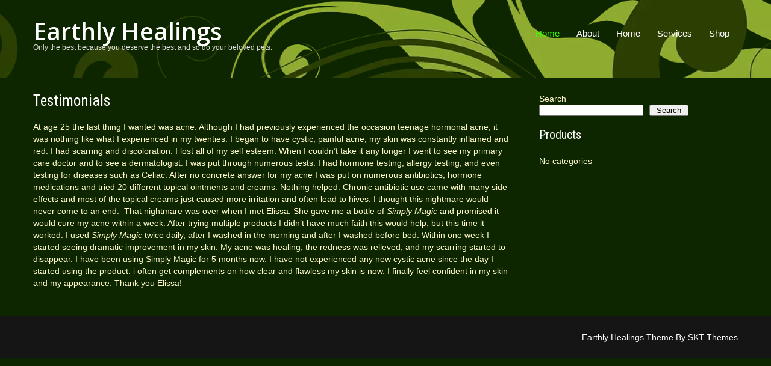

--- FILE ---
content_type: text/css
request_url: https://www.earthlyhealings.com/wp-content/themes/spa-lite/style.css?ver=6.9
body_size: 7008
content:
/*
Theme Name: Spa Lite
Theme URI: https://www.sktthemes.org/shop/free-spa-wordpress-theme/
Author: SKT Themes
Author URI: https://www.sktthemes.org
Description: SKT Spa Lite is a spa and massage parlor WordPress theme suitable for spa, manicure, pedicure, massage, health clubs, panchkarma, ayurveda, yoga, fitness trainer, hairdresser, beauty, clinic, barber, therapist, pool, treatment, depression, stress, nail salon, herbal, luxury, resort, hotel, services and any other industry since the theme is multipurpose and is compatible with Visual Composer (WP Bakery), Elementor, Beaver and other page builders as well as WooCommerce for eCommerce shop and contact form plugins for call to action. Widget friendly and responsive mobile friendly and color changing. It is easy to use, flexible, customizable and multipirpose and it comes with 150+ add on templates which can be used along with the theme as an add on. Demo : https://sktperfectdemo.com/demos/spa/ 
Version: 1.6
Tested up to: 6.5
Requires PHP: 5.6
License: GNU General Public License
License URI: license.txt
Text Domain: spa-lite
Tags: two-columns,right-sidebar,custom-background,custom-colors,custom-menu,sticky-post,theme-options,threaded-comments

Spa Lite is based on Underscores theme(Underscores is distributed under the terms of the GNU GPL v2 or later).

Spa Lite WordPress Theme has been created by SKT Themes(sktthemes.org), 2018.
Spa Lite WordPress Theme is released under the terms of GNU GPL
*/

body {
  background-color: #fff;
  margin: 0;
  padding: 0;
  line-height: 20px;
  font-size: 14px;
  color: lemonchiffon;
  font-family: Arial, Helvetica, sans-serif;
  -ms-word-wrap: break-word;
  word-wrap: break-word;
  -webkit-box-sizing: border-box;
  -moz-box-sizing: border-box;
  box-sizing: border-box;
}

* {
  margin: 0;
  padding: 0;
  outline: none;
}

img {
  border: none;
  margin: 0;
  padding: 0;
  height: auto;
}

.wp-caption, .wp-caption-text, .sticky, .gallery-caption, .aligncenter {
  margin: 0;
  padding: 0;
}

p {
  margin: 0;
  padding: 0;
}

a {
  color: #8cc63e;
  text-decoration: none;
}

a:hover {
  color: #282828;
}

dfn, cite, em, i {
  font-style: italic;
}

blockquote {
  border: 0 solid #1a1a1a;
  border-left-width: 4px;
  color: #fff;
  font-size: 19px;
  font-size: 1.1875rem;
  font-style: italic;
  line-height: 1.4736842105;
  margin: 0 0 1.4736842105em;
  overflow: hidden;
  padding: 0 0 0 1.263157895em;
}

blockquote, q {
  quotes: none;
}

blockquote:before, blockquote:after, q:before, q:after {
  content: "";
}

blockquote p {
  margin-bottom: 1.4736842105em;
}

blockquote cite, blockquote small {
  color: #1a1a1a;
  display: block;
  font-size: 16px;
  font-size: 1rem;
  line-height: 1.75;
}

blockquote cite:before,
blockquote small:before {
  content: "\2014\00a0";
}

blockquote em, blockquote i, blockquote cite {
  font-style: normal;
}

blockquote strong, blockquote b {
  font-weight: 400;
}

blockquote > :last-child {
  margin-bottom: 0;
}

address {
  font-style: italic;
  margin: 0 0 1.75em;
}

code, kbd, tt, var, samp, pre {
  font-family: Inconsolata, monospace;
}

pre {
  border: 1px solid #d1d1d1;
  font-size: 16px;
  font-size: 1rem;
  line-height: 1.3125;
  margin: 0 0 1.75em;
  max-width: 100%;
  overflow: auto;
  padding: 1.75em;
  white-space: pre;
  white-space: pre-wrap;
  word-wrap: break-word;
}

code {
  background-color: #d1d1d1;
  padding: 0.125em 0.25em;
}

abbr, acronym {
  border-bottom: 1px dotted #d1d1d1;
  cursor: help;
}

mark, ins {
  background: #007acc;
  color: #fff;
  padding: 0.125em 0.25em;
  text-decoration: none;
}

big {
  font-size: 125%;
}

/**
 * 4.0 - Elements
 */

html {
  -webkit-box-sizing: border-box;
  -moz-box-sizing: border-box;
  box-sizing: border-box;
}

*,fff
*:before,
*:after {
  -webkit-box-sizing: inherit;
  -moz-box-sizing: inherit;
  box-sizing: inherit;
}

hr {
  background-color: #d1d1d1;
  border: 0;
  height: 1px;
  margin: 0 0 1.75em;
}

ul, ol {
  margin: 0 0 1.75em 1.25em;
  padding: 0;
}

ul {
  list-style: disc;
}

ol {
  list-style: decimal;
  margin-left: 1.5em;
}

li > ul, li > ol {
  margin-bottom: 0;
}

dl {
  margin: 0 0 1.75em;
}

dt {
  font-weight: 700;
}

dd {
  margin: 0 0 1.75em;
}

img {
  height: auto;
  max-width: 100%;
  vertical-align: middle;
}

del {
  opacity: 0.8;
}

table, th, td {
  border: 1px solid #d1d1d1;
}

table {
  border-collapse: separate;
  border-spacing: 0;
  border-width: 1px 0 0 1px;
  margin: 0 0 1.75em;
  table-layout: fixed;
  width: 100%;
}

#wp-calendar caption {
  text-align: center;
  padding-bottom: 20px;
}

caption, th, td {
  font-weight: normal;
  text-align: left;
}

th {
  border-width: 0 1px 1px 0;
  font-weight: 700;
}

td {
  border-width: 0 1px 1px 0;
}

th, td {
  padding: 0.4375em;
}

/* Placeholder text color -- selectors need to be separate to work. */
::-webkit-input-placeholder {
  color: #fff;
  font-family: Montserrat, "Helvetica Neue", sans-serif;
}

:-moz-placeholder {
  color: #fff;
  font-family: Montserrat, "Helvetica Neue", sans-serif;
}

::-moz-placeholder {
  color: #fff;
  font-family: Montserrat, "Helvetica Neue", sans-serif;
  opacity: 1;
}

:-ms-input-placeholder {
  color: #fff;
  font-family: Montserrat, "Helvetica Neue", sans-serif;
}

.entry-content ol li, .entry-content ul li {
  margin-left: 15px;
}

ul li ul, ul li ul li ul, ol li ol, ol li ol li ol {
  margin-left: 10px;
}

h1,h2,h3,h4,h5,h6 {
  color: #fff;
  font-family: 'Roboto Condensed', sans-serif;
  margin: 0 0 20px;
  padding: 0;
  line-height: 1.1;
  font-weight: 400;
}

h1 {
  font-size: 25px;
}

h2 {
  font-size: 20px;
}

h3 {
  font-size: 18px;
}

h4 {
  font-size: 16px;
}

h5 {
  font-size: 14px;
}

h6 {
  font-size: 12px;
}

.clear {
  clear: both;
}

.alignnone {
  width: 100% !important;
}

img.alignleft, .alignleft {
  float: left;
  margin: 0 15px 0 0;
  padding: 5px;
  border: 1px solid #f6f4f4;
}

.aligncenter, div.aligncenter {
  display: block;
  margin: 5px auto 5px auto;
  padding: 5px;
  border: 1px solid #f6f4f4;
}

a img.aligncenter {
  display: block;
  margin-left: auto;
  margin-right: auto;
  padding: 5px;
  border: 1px solid #f6f4f4;
}

img.alignright, .alignright {
  float: right;
  margin: 0 0 0 15px;
  padding: 5px;
  border: 1px solid #f6f4f4;
}

.tag-sticky-2 {
  background-color: #f6f4f4;
  padding: 20px;
}

.left {
  float: left;
}

.right {
  float: right;
}

.space50 {
  clear: both;
  height: 50px;
}

.space100 {
  clear: both;
  height: 100px;
}

.head-info-area {
  padding: 0;
  width: 100%;
  font-family: 'Roboto', sans-serif;
  font-size: 13px;
  background-color: #f1f6f5;
}

.center {
  margin: 0 auto;
  width: 1170px;
}

.left {
  float: left;
}

.right {
  float: right;
}

.head-info-area .left .phntp {
  display: inline-block;
  padding: 18px 5px;
}

.head-info-area .left .emltp {
  display: inline-block;
  padding: 18px 5px;
}

.head-info-area .right .sintp {
  display: inline-block;
  padding: 0;
  vertical-align: top;
}

.social-icons a:link, .social-icons a:visited {
  height: 53px;
  line-height: 53px;
  margin: 0 0 0 -4px;
  padding: 0;
  text-align: center;
  width: 36px;
}

.social-icons {
  margin-top: 0;
  display: inline-table;
}

.social-icons a:hover {
  color: #fff !important;
}

/*default pagination*/
.pagination {
  display: table;
  clear: both;
}

.pagination .nav-links {
  margin: 20px 0;
}

.pagination .nav-links a {
  margin-right: 0;
  background: #646262;
  color: #fff;
  padding: 5px 10px;
}

.pagination .nav-links span.current, .pagination .nav-links a:hover {
  padding: 5px 10px;
  background: #8cc63e;
  color: #fff;
}

.postmeta {
  padding: 5px 0;
  color: #999;
}

.postmeta a {
  color: #999;
}

.postmeta a:hover {
  color: #8cc63e;
}

#comment-nav-above .nav-previous, #comment-nav-below .nav-previous {
  float: none !important;
  margin: 10px 0;
}

ol.comment-list li {
  list-style: none;
  margin-bottom: 5px;
}

.logo {
  float: left;
  width: auto;
  z-index: 999;
  color: #333;
  padding: 40px 0 40px 0;
}

.logo p {
  font-size: 12px;
  text-align: left;
}

.logo img {
  height: auto;
  width: auto;
  max-height: 50px;
  max-width: 220px;
}

.logo h2 {
  font-weight: 600;
  margin: 0;
  line-height: 24px;
  color: #ffffff;
  font-size: 40px;
  text-align: left;
  font-family: 'Open Sans', sans-serif;
}

.logo a {
  color: #dedede;
}

.widget-right {
  float: right;
  font: 400 20px/22px 'Roboto Condensed';
  text-align: right;
}

.widget-right ul {
  margin: 0;
  padding: 0;
}

.widget-right ul li {
  float: left;
  margin-right: 20px;
  padding-right: 20px;
  border-right: solid 1px #dde4ea;
  list-style: none;
}

.widget-right ul li img {
  float: left;
  margin-right: 15px;
  margin-top: 7px;
}

.widget-right ul li span {
  float: left;
  color: #9d9e9f;
}

.widget-right ul li span strong {
  display: block;
  font-size: 17px;
  color: #6b6b6b;
}

.widget-right ul li a {
  color: #6b6b6b;
}

.widget-right ul li:last-child {
  margin-right: 0;
  padding-right: 0;
  border-right: none;
}

.header {
  width: 100%;
  z-index: 999;
  position: relative;
  background-color: #3b3b3c;
}

.container {
  width: 1170px;
  margin: 0 auto;
  position: relative;
}

body.enableslide .header {
  position: absolute;
  background-color: transparent;
}

/*header menu css*/
#menubar {
  border-top: 3px solid #8cc63e;
}

.menuwrapper {
  background-color: #8cc63e;
  -webkit-border-bottom-right-radius: 3px;
  -webkit-border-bottom-left-radius: 3px;
  -moz-border-radius-bottomright: 3px;
  -moz-border-radius-bottomleft: 3px;
  border-bottom-right-radius: 3px;
  border-bottom-left-radius: 3px;
}

.toggle {
  display: block;
}

.toggle a {
  width: 100%;
  color: #ffffff;
  background: url(images/mobile_nav_right.png) no-repeat right center #3e3e3e;
  padding: 10px 10px;
  font-size: 16px;
  text-align: left;
}

.toggle a:hover {
  color: #ffffff !important;
}

.sitenav {
  display: none;
}

.slide_info {
  max-width: 50%;
  margin: 0 auto;
}

.sitenav {
  padding: 31px 0 20px 0;
  float: right;
}

.sitenav ul {
  margin: 0;
  padding: 0;
  font-family: 'Montserrat', sans-serif;
  font-size: 15px;
}

.sitenav ul li {
  display: inline-block;
  float: left;
  margin: 0;
  position: relative;
  text-align: center;
}

.sitenav ul li a {
  padding: 15px 14px;
  display: block;
  color: #ffffff;
}

.sitenav ul li ul li {
  display: block;
  position: relative;
  float: none;
  top: -1px;
}

.sitenav ul li ul li a {
  display: block;
  padding-top: 10px;
  padding-bottom: 10px;
  position: relative;
  top: 1px;
  text-align: left;
  border-right: none;
  color: #000;
}

.sitenav ul li ul li a:hover {
  background-color: #282828;
}

.sitenav ul li a:hover, .sitenav ul li.current_page_item a, .sitenav ul li.menu-item-has-children.hover, .sitenav ul li.current-menu-parent a.parent {
  color: #8cc63e;
}

.sitenav ul li ul {
  display: none;
  z-index: 9999999;
  position: relative;
}

.sitenav ul li:hover > ul {
  display: block;
  width: 200px;
  position: absolute;
  left: 0;
  text-align: left;
  background-color: #ffffff;
}

.sitenav ul li:hover ul li ul {
  display: none;
  position: relative;
}

.sitenav ul li:hover ul li:hover > ul {
  display: block;
  position: absolute;
  left: 200px;
  top: 1px;
}

.sitenav ul li:hover > ul li a {
  border-radius: 0px;
}

/* = header top bar css
-------------------------------------------------------------- */
section#home_slider {
  padding: 0;
}

#FrontBlogPost {
  padding: 60px 0;
}

#wrapfirst {
  padding: 0 0 60px;
}

h2.section-title {
  font-weight: 400;
  font-family: 'Roboto Condensed';
  font-size: 28px;
  color: #fff;
  margin: 0 0 30px 0;
  padding: 0 40px 20px 0;
  text-transform: uppercase;
  border-bottom: solid 1px #f58e2a;
  display: inline-block;
  position: relative;
}

h2.section-title::after {
  width: 10px;
  height: 10px;
  background: #f9f8f8;
  border: solid 1px #f58e2a;
  content: "";
  padding: 0;
  position: absolute;
  bottom: -6px;
  right: 0;
  border-radius: 100%;
  -moz-border-radius: 100%;
  -webkit-border-radius: 100%;
  -o-border-radius: 100%;
  -ms-border-radius: 100%;
}

.getaquote a {
  font: 16px 'Roboto Condensed';
  background: #0083b6;
  color: #ffffff;
  border: none;
  padding: 10px 20px;
  display: inline-block;
  -webkit-border-bottom-right-radius: 3px;
  -webkit-border-bottom-left-radius: 3px;
  -moz-border-radius-bottomright: 3px;
  -moz-border-radius-bottomleft: 3px;
  border-bottom-right-radius: 3px;
  border-bottom-left-radius: 3px;
}

.getaquote a:hover {
  color: #ffffff;
}

/* = social icons css
-------------------------------------------------------------- */
.header-social-icons {
  display: inline-block;
}

.header-social-icons a {
  width: 25px;
  height: 25px;
  line-height: 25px;
  text-align: center;
  vertical-align: middle;
  display: inline-block;
  transition: 0.6s;
  -moz-transition: 0.6s;
  -webkit-transition: 0.6s;
  -o-transition: 0.6s;
  margin: 0 3px;
  padding: 0;
}

.header-social-icons br {
  display: none;
}

.header-social-icons .fb {
  background: url(images/icon-fb.png) no-repeat center center;
}

.header-social-icons .tw {
  background: url(images/icon-tw.png) no-repeat center center;
}

.header-social-icons .gp {
  background: url(images/icon-insta.png) no-repeat center center;
}

.header-social-icons .in {
  background: url(images/icon-in.png) no-repeat center center;
}

.phoneno img, .emltp img {
  margin-right: 10px;
  margin-top: -2px;
}

.emltp a {
  color: #5c5b5b;
}

/* = Services section css
-------------------------------------------------------------- */
.last_column {
  clear: right;
  margin-right: 0 !important;
}
/* = section first css
-------------------------------------------------------------- */
#pagearea {
  padding: 90px 0 60px 0;
  display: block;
}

.threebox {
  float: left;
  margin: 0;
  text-align: center;
  width: 31.7%;
  z-index: 99999999;
  position: relative;
  background-color: #8cc63e;
  margin-right: 28px;
  box-sizing: border-box;
}

.threebox p {
  margin-bottom: 20px;
  line-height: 22px;
  text-align: center;
  font-family: 'Roboto', sans-serif;
  font-size: 16px;
  color: #ffffff;
}

.threebox h3 {
  font: 400 18px 'Montserrat', sans-serif;
  color: #ffffff;
  margin: 0 0 10px;
  text-transform: uppercase;
  letter-spacing: 2px;
}

a.ReadMore {
  font: 400 14px/22px 'Lato', sans-serif;
  background-color: #8cc63e;
  padding: 8px 20px;
  color: #000;
  display: inline-block;
}

a.ReadMore:hover {
  background-color: #282828;
  color: #fff;
}

.threebox:hover h3 {
  color: #ffffff;
}

.threebox .thumbbx {
  width: 100%;
  height: auto;
  max-height: 307px;
  overflow: hidden;
}

.threebox .thumbbx img {
  max-width: 100%;
}

.threebox .thumbtitle {
  position: absolute;
  width: 100%;
  height: 100%;
  display: flex;
  align-items: center;
  justify-content: center;
}

.threebox .thumbtitle h4 {
  font-size: 15px;
  font-weight: 400;
  margin: 0;
  padding: 10px 20px;
  letter-spacing: 3px;
  text-transform: uppercase;
  text-align: center;
  position: relative;
  z-index: 99;
  background-color: #FFF;
  color: #000;
}

.threebox:hover img {
  opacity: 0.3;
}

/* = social icons css
-------------------------------------------------------------- */
.social-icons a {
  width: 36px;
  height: 35px;
  line-height: 35px;
  text-align: center;
  vertical-align: middle;
  display: inline-block;
  transition: 0.6s;
  -moz-transition: 0.6s;
  -webkit-transition: 0.6s;
  -o-transition: 0.6s;
  margin: 0;
  padding: 0;
}

.social-icons br {
  display: none;
}

.social-icons .fb {
  background: url(images/icon-fb.png) no-repeat center center;
}

.social-icons .tw {
  background: url(images/icon-tw.png) no-repeat center center;
}

.social-icons .gp {
  background: url(images/icon-insta.png) no-repeat center center;
}

.social-icons .in {
  background: url(images/icon-in.png) no-repeat center center;
}

.fa-shopping-cart {
  background: url(images/icon-cart.png) no-repeat center center;
}

/* = Page lay out css
-------------------------------------------------------------- */
.site-main {
  width: 790px;
  margin: 0;
  padding: 0;
  float: left;
}

#sitefull {
  width: 100%;
  float: none;
}

#sitefull p {
  margin-bottom: 15px;
}

.page_content {
  padding: 25px 0;
}

.page_content p {
  margin-bottom: 20px;
  line-height: 20px;
}

.blog_lists {
  margin: 0 0 25px 0;
  padding-bottom: 25px;
  border-bottom: 1px solid #f7f7f7;
}

.blog_lists h4 {
  margin-bottom: 6px;
}

.blog_lists h4 a {
  color: #fff;
}

.blog_lists h4 a:hover {
  color: #8cc63e;
}

.blog_lists p {
  margin-bottom: 15px;
}

.blog-meta {
  font-style: italic;
  margin-bottom: 8px;
}

.post-date, .post-comment, .post-categories {
  display: inline;
  color: #000000;
}

.single_title {
  margin-bottom: 5px;
}

.BlogPosts {
  width: 31.2%;
  float: left;
  margin: 0 3% 0 0;
}

.BlogPosts img {
  width: 100%;
}

.BlogPosts h2 {
  margin: 10px 0;
  font-size: 22px;
}

.post-thumb {
  width: 35%;
  float: left;
  margin: 5px 25px 5px 0;
  height: 185px;
  overflow: hidden;
}

.post-thumb img {
  width: 100%;
}

/* = sidebar
-------------------------------------------------------------- */
#sidebar {
  width: 330px;
  float: right;
  overflow: hidden;
}

#sidebar h2{padding-top:20px; margin-bottom:15px;}

aside.widget {
  margin-bottom: 20px;
  padding: 0 25px 25px 25px;
  border-bottom: 1px solid #eeeff5;
  border-left: 1px solid #eeeff5;
  border-right: 1px solid #eeeff5;
}

aside.widget ul {
  list-style: disc;
}

h3.widget-title {
  padding: 25px 25px 0 25px;
  margin-bottom: 0;
  color: #282828;
  text-align: left;
  font-family: 'Roboto';
  font-size: 20px;
  border-top: 1px solid #eeeff5;
  border-left: 1px solid #eeeff5;
  border-right: 1px solid #eeeff5;
}

.titleborder {
  line-height: 0.5;
  text-align: left;
}

.titleborder span {
  display: inline-block;
  position: relative;
}

.titleborder span:after {
  content: '';
  border-bottom: 2px solid #000;
  width: 45px;
  display: table;
  padding-top: 26px;
  margin-bottom: 25px;
}

h3.widget-title a {
  color: #282828;
}

#sidebar ul li {
  padding: 8px 0;
  list-style: none;
}

#sidebar ul {
  margin: 0;
}

#sidebar ul li a {
  color: #3b3b3b;
  display: inline-block;
}

#sidebar ul li a:hover {
  color: #8cc63e;
}

#sidebar ul li:last-child {
  border: none;
}

#sidebar ul li span {
  padding-left: 20px;
}

.fullwidth {
  width: 100%;
  float: none;
}

#sidebar .wp-block-search__button{padding:0 10px;}
/* = Footer Social css
-------------------------------------------------------------- */
.footerinfo {
  font: 400 16px/18px 'Roboto Condensed';
  display: inline-block;
}

.footerinfo .fa {
  margin-right: 8px;
}

.footerinfo span {
  margin-left: 35px;
}

.footerinfo a {
  color: #777777;
}

.footer-social {
  float: left;
  vertical-align: top;
}

#footersocial .left a {
  color: #9a9a9a;
}

#footersocial .left a:hover {
  color: #ffffff;
}

#footersocial .left span {
  line-height: 22px;
}

/* = Footer css
-------------------------------------------------------------- */
#footer-wrapper {
  position: relative;
  color: #ffffff;
  background-color: #0D0D0D;
}

#footer-wrapper .social-icons a:link, .social-icons a:visited {
  border-left: none;
}

#footer-wrapper .social-icons a:last-of-type {
  border-right: none;
}

.footer {
  padding: 70px 0 20px;
}

.cols-3 {
  width: 25%;
  float: left;
  margin: 0 5% 2% 0;
  box-sizing: border-box;
  color: #919090;
}

.widget-column-2 {
  padding: 0 5%;
  width: 40%;
}

.widget-column-3 {
  margin-right: 0px !important;
}

.cols-3 h5 {
  font-size: 22px;
  color: #fff;
  margin-bottom: 20px;
  text-transform: uppercase;
  font-family: 'Roboto Condensed';
}

.cols-3 h5:after {
  content: '';
  display: table;
  width: 50px;
  border-bottom: 2px solid #fff;
  padding-bottom: 20px;
  margin-bottom: 20px;
}

.cols-3 h5 span {
  font-weight: 300;
  color: #fff;
}

.cols-3 ul {
  margin: 0;
  padding: 0;
  list-style: inside disc;
}

.cols-3 ul li {
  display: block;
  padding: 0;
}

.cols-3 ul li a {
  color: #919090;
  padding: 3px 0 3px 20px;
  display: block;
}

.cols-3 ul li a:hover, .cols-3 ul li.current_page_item a {
  color: #dd5145;
}

.cols-3 p {
  margin-bottom: 15px;
}

.phone-no {
  margin: 10px 0 0;
  line-height: 22px;
}

.phone-no a {
  color: #919090;
}

.phone-no a:hover {
  color: #d6d6d6;
}

.phone-no strong {
  display: inline-block;
  color: #8cc63e;
}

.phone-no img {
  margin: 5px 15px 0 0;
  float: left;
}

.cols-3 .phone-no p {
  margin-bottom: 10px;
}

.copyright-wrapper {
  background-color: #151515;
  color: #fff;
  position: relative;
  padding: 25px 0;
}

.copyright-txt {
  float: left;
}

.copyright-txt span {
  color: #8cc63e;
}

.design-by {
  float: right;
}

.recent-post {
  margin: 0 0 4px 0;
  padding-bottom: 4px;
}

.recent-post h6 {
  font-size: 13px;
  margin-bottom: 6px;
  display: block;
  text-transform: uppercase;
}

.recent-post a {
  color: #919090;
}

.recent-post a:hover {
  color: #8cc63e;
}

.recent-post img {
  float: left;
  width: 60px;
  margin: 4px 15px 5px 0;
  border: 3px solid #4c4b4b;
}

.recent-post p {
  margin-bottom: 10px;
}

.recent-post .morebtn {
  color: #ffffff;
}

.recent-post .morebtn:hover {
  color: #8cc63e;
}

.recent-post:last-child {
  border-bottom: none;
  margin-bottom: 0;
  padding-bottom: 0;
}

/* Buttons */
.button {
  display: inline-block;
  font-size: 16px;
  font-weight: 600;
  line-height: normal;
  background-color: #3e3e3e !important;
  padding: 15px 40px;
  border-radius: 0;
}

.button:hover {
  background-color: #34c6f6;
  border-color: #1898c2;
  color: #fff;
}

.section2button {
  display: inline-block;
  font-size: 16px;
  font-weight: 600;
  line-height: normal;
  background-color: #FFF;
  color: #000;
  border-radius: 0;
}

.section2button a {
  padding: 15px 40px;
  display: block;
  color: #000;
}

.section2button:hover {
  background-color: #ECB00E;
}

/* woocommerce CSS
================================================*/
a.added_to_cart {
  background: #e1472f;
  padding: 5px;
  display: inline-block;
  color: #fff;
  line-height: 1;
}

a.added_to_cart:hover {
  background: #000000;
}

a.button.added:before {
  content: '' !important;
}

#bbpress-forums ul li {
  padding: 0;
}

#subscription-toggle a.subscription-toggle {
  padding: 5px 10px;
  display: inline-block;
  color: #e1472f;
  margin-top: 4px;
}

textarea.wp-editor-area {
  border: 1px #ccc solid;
}

.woocommerce input[type=text], .woocommerce textarea {
  border: 1px #ccc solid;
  padding: 4px;
}

form.woocommerce-ordering select {
  padding: 5px;
  color: #777777;
}

.woocommerce table.shop_table th, .woocommerce-page table.shop_table th {
  font-family: 'Roboto Condensed',san-serif;
  color: #ff8a00;
}

.woocommerce ul.products li.product .price, .woocommerce-page ul.products li.product .price {
  color: inherit !important;
}

h1.product_title, p.price {
  margin-bottom: 10px;
}

.woocommerce table.shop_table th, .woocommerce-page table.shop_table th {
  font-family: 'Roboto Condensed',san-serif;
  color: #8cc63e;
}

.woocommerce ul.products li, #payment ul.payment_methods li {
  list-style: none !important;
}

.woocommerce ul.products li.product .price, .woocommerce-page ul.products li.product .price {
  color: inherit !important;
}

.woocommerce table.shop_table th, .woocommerce table.shop_table td {
  border-bottom: 0px !important;
}

#wp-calendar {
  width: 100%;
}

input.search-field, .post-password-form input[type=password] {
  border: 1px #eee solid;
  padding: 8px 23px 8px 23px;
  border-radius: 5px;
  -moz-border-radius: 5px;
  -webkit-border-radius: 5px;
  margin-bottom: 10px;
  width: 73%;
  margin-right: 5px;
}

input.search-submit, .post-password-form input[type=submit], .wpcf7-form input[type=submit] {
  border: none;
  color: #ffffff;
  padding: 8px 15px;
  cursor: pointer;
  border-radius: 5px;
  -moz-border-radius: 5px;
  -webkit-border-radius: 5px;
  background-color: #8cc63e;
  float: right;
}

/* Text meant only for screen readers. */
.screen-reader-text {
  clip: rect(1px, 1px, 1px, 1px);
  position: absolute !important;
  height: 1px;
  width: 1px;
  overflow: hidden;
}

.screen-reader-text:focus {
  background-color: #f1f1f1;
  border-radius: 3px;
  box-shadow: 0 0 2px 2px rgba(0, 0, 0, 0.6);
  clip: auto !important;
  color: #21759b;
  display: block;
  font-size: 14px;
  font-size: 0.875rem;
  font-weight: bold;
  height: auto;
  left: 5px;
  line-height: normal;
  padding: 15px 23px 14px;
  text-decoration: none;
  top: 5px;
  width: auto;
  z-index: 100000;
 /* Above WP toolbar. */;
}
/* ============= Contact Page =========== */
.wpcf7 {
  margin: 30px 0 0;
  padding: 0;
}

.wpcf7 input[type="text"], .wpcf7 input[type="tel"], .wpcf7 input[type="email"] {
  width: 40%;
  border: 1px solid #cccccc;
  box-shadow: inset 1px 1px 2px #ccc;
  height: 35px;
  padding: 0 15px;
  color: #797979;
  margin-bottom: 0;
}

.wpcf7 textarea {
  width: 60%;
  border: 1px solid #cccccc;
  box-shadow: inset 1px 1px 2px #ccc;
  height: 150px;
  color: #797979;
  margin-bottom: 25px;
  font: 12px arial;
  padding: 10px;
  padding-right: 0;
}

.wpcf7 input[type="submit"] {
  background-color: #8cc63e;
  width: auto;
  border: none;
  cursor: pointer;
  font: 18px 'Roboto Condensed',san-serif;
  color: #ffffff;
  padding: 10px 40px;
  border-radius: 3px;
}	

/* ============= Comment Form ============ */
h1.screen-reader-text {
  font: 22px 'Roboto Condensed',san-serif;
}

.site-nav-previous, .nav-previous {
  float: left;
}

.site-nav-next, .nav-next {
  float: right;
}

h3#reply-title {
  font: 300 18px 'Roboto Condensed',san-serif;
}

#comments {
  margin: 30px 0 0;
  padding: 0;
}

nav#nav-below {
  margin-top: 15px;
}

.slider-wrapper {
  background: url(images/loading.gif) no-repeat center center #fff;
  min-height: 500px;
}

/* ============= Others ============ */
body.wp-custom-logo .logo h2 {
  display: none;
}

#sidebar select {
  width: 100%;
  padding: 3px;
  height: 25px;
}

.page-links span {
  padding-right: 10px;
}

body.error404 .search-form {
  width: 50%;
}

body.title-tagline-hidden .site-title, body.title-tagline-hidden .site-description {
  clip: rect(1px, 1px, 1px, 1px);
  position: absolute;
}

.site-title, .site-description {
  position: relative;
}

.site-description {
  padding-top: 5px;
}

.menurightinfo {
  padding: 28px 0 28px 40px;
  margin-left: 25px;
  min-width: 165px;
  box-sizing: border-box;
  height: 100%;
  position: relative;
  float: right;
  border-left: 1px solid #f0efef;
}

.site_boxed .menurightinfo {
  padding: 25px;
  margin-right: -28px;
}

.menurightinfo i {
  height: 46px;
  width: 46px;
  line-height: 46px;
  text-align: center;
  color: #ffffff;
  font-size: 19px;
  float: right;
  background-color: #eeaa9c;
  border: solid 1px #ffffff;
  -webkit-border-radius: 100%;
  -moz-border-radius: 100%;
  border-radius: 100%;
  position: relative;
  z-index: 999999;
}

.menurightinfo .cart-item {
  position: relative;
}

.prd-count {
  width: 70px;
  text-align: left;
  box-sizing: border-box;
  padding: 7px 15px;
  background: #aece89;
  color: #ffffff;
  position: absolute;
  z-index: 999;
  right: 10px;
  -webkit-border-radius: 25px;
  -moz-border-radius: 25px;
  border-radius: 25px;
  top: 10px;
}

.prd-amount {
  position: absolute;
  left: -10px;
  top: 18px;
}

#withcontent {
  padding: 50px 0;
  background-color: #FFF;
}

.w-thumb {
  float: left;
  vertical-align: top;
  text-align: center;
  width: 48%;
}

.w-cont {
  float: right;
  text-align: left;
  width: 48%;
}

.w-cont h2, .w-fullcont h2 {
  font-weight: bold;
  text-align: left;
  clear: both;
  margin: 0;
  padding-bottom: 5px;
  font-family: 'Oleo Script';
  font-size: 38px;
}

.w-cont h2 span, .w-fullcont h2 span {
  color: #8cc63e;
}

.w-cont p, .w-fullcont p {
  line-height: 24px;
  padding: 0;
  margin: 0 0 20px 0;
  font-family: Roboto;
  font-size: 13px;
}

.woocommerce div.product div.images .woocommerce-product-gallery__image:nth-child(n+2) {
  margin-top: 15px;
}

.flex-control-nav {
  margin-top: 15px !important;
}

.woocommerce form .form-row input.input-text, .woocommerce form .form-row textarea {
  line-height: 100%;
  padding: 5px;
  font-size: 12px;
}

body.wp-custom-logo .logo {
  padding: 30px 0 20px 0;
}

#sec2fourbox {
  background: url(images/section2-bg.jpg);
  width: 100%;
  clear: both;
  overflow: hidden;
  background-repeat: no-repeat;
  background-size: cover;
  background-position: center top;
  padding: 85px 0 120px 0;
}

.specialty-boxes-outer {
  margin: 0 auto;
  max-width: 630px;
}

.specialty-boxes {
  margin-left: -15px;
  margin-right: -15px;
  text-align: center;
}

.specialty-box {
  box-sizing: border-box;
  float: left;
  margin-bottom: 30px;
  padding-left: 15px;
  padding-right: 15px;
  width: 50%;
}

.specialty-box-inner {
  border: solid 1px #fff;
  border-top-color: rgb(255, 255, 255);
  border-right-color: rgb(255, 255, 255);
  border-bottom-color: rgb(255, 255, 255);
  border-left-color: rgb(255, 255, 255);
  padding: 25px;
  border-radius: 5px;
  position: relative;
  transition: all 0.1s;
  background-color: transparent;
  font-family: Roboto;
}

.specialty-box-inner:hover {
  background-color: #fff !important;
}

.specialty-box-inner h4 {
  color: #fff;
}

.specialty-box-inner:hover h4 {
  color: #8cc63e;
}

.specialty-box-inner:hover p {
  color: #363636;
}

.specialty-box a {
  bottom: 0;
  display: block;
  left: 0;
  position: absolute;
  right: 0;
  top: 0;
  z-index: 9;
}

.specialty-box img {
  display: inline-block;
  max-width: 62px;
  max-height: 50px;
}

.specialty-box h4 {
  font-size: 18px;
  font-style: italic;
  font-weight: bold;
  letter-spacing: 1px;
  margin: 12px 0 15px;
}

.specialty-box p {
  margin: 0;
  color: #c9c9c9;
}

/* Animation Manage */
.featured-box {
  visibility: hidden;
}

.featured-box {
  width: 33.3333%;
  box-sizing: border-box;
  float: left;
  padding-left: 15px;
  padding-right: 15px;
  margin-bottom: 30px;
  text-align: center;
}

.featured-box-inner {
  padding: 50px 25px;
  position: relative;
  transition: all 0.2s;
}

.featured-box-image {
  border-radius: 50%;
  max-width: 220px;
  display: inline-block;
}

.featured-box-title {
  font-size: 35px;
  color: #fff;
  margin: 40px 0 20px;
}

.featured-box-text {
  margin: 0;
  color: #585858;
  line-height: 25px;
  padding: 0;
}

.featured-box-button {
  padding: 12px 35px;
  display: inline-block;
  margin-top: 40px;
  background-color: #f4eedc;
  color: #222222;
  cursor: pointer;
}

.featured-box-inner:hover {
  background-color: #f4eedc !important;
}

.featured-box-inner:hover .featured-box-button {
  background-color: #FFF !important;
}

.columns-row {
  margin-left: -15px;
  margin-right: -15px;
}

.col-columns-2 {
  width: 50%;
  padding: 0 15px;
  box-sizing: border-box;
  float: left;
  min-height: 1px;
}

.fancy-title h2 {
  font-size: 35px;
  color: #fff;
}

.fancy-desc p {
  margin-bottom: 20px;
  line-height: 26px;
}

--- FILE ---
content_type: text/css
request_url: https://www.earthlyhealings.com/wp-content/themes/spa-lite/css/nivo-slider.css?ver=6.9
body_size: 802
content:
/*
 * jQuery Nivo Slider v3.2
 * http://nivo.dev7studios.com
 *
 * Copyright 2012, Dev7studios
 * Free to use and abuse under the MIT license.
 * http://www.opensource.org/licenses/mit-license.php
 */
 
/* The Nivo Slider styles */
.slider-wrapper{ position:relative;}
.slider-main{position:relative;}
.nivoSlider {position:relative;	width:100%;	height:auto;overflow: hidden;}
.nivoSlider img {position:absolute;top:0px;	left:0px;max-width: none;}
.nivo-main-image {display: block !important;position: relative !important; width: 100% !important;}

/* If an image is wrapped in a link */
.nivoSlider a.nivo-imageLink {position:absolute;top:0px;left:0px;width:100%;height:100%;border:0;padding:0;	margin:0;z-index:6;	display:none;background:white; 
filter:alpha(opacity=0); opacity:0;}
/* The slices and boxes in the Slider */
.nivo-slice {display:block;	position:absolute;	z-index:5;	height:100%;top:0;}
.nivo-box {	display:block;	position:absolute;z-index:5;overflow:hidden;}
.nivo-box img { display:block; }

/* Caption styles */
.nivo-html-caption { display:none;}
/* Direction nav styles (e.g. Next & Prev) */
.nivo-directionNav a {	position:absolute;	top:50%;z-index:9;cursor:pointer;}
a.nivo-prevNav {left:1%;background-position:16px 0 !important;}
a.nivo-nextNav {right:1%;background-position:-16px 0 !important;}
/* Control nav styles (e.g. 1,2,3...) */
.nivo-controlNav {text-align:center; padding:0; position: absolute; text-align: center; width: auto; bottom:4%; left:0; right:0; z-index:9;}
.nivo-controlNav a {cursor:pointer;}
.nivo-controlNav a {border: 0 none; display:inline-block; background-color:#fff; height: 14px; margin:4px; text-indent: -9999px; width:14px; border-radius:100%; -moz-border-radius:100%; -webkit-border-radius:100%;}
.nivo-controlNav a.active {font-weight:bold; background-position: 0 -21px; background-color:#8cc63e;}
.nivo-directionNav a{border: 0 none; display: block; height: 26px; text-indent: -9999px; transition: all 200ms ease-in-out 0s; width: 33px; background:url(../images/slide-nav.png) no-repeat left top;}
/* Caption styles */
.nivo-caption{position:absolute; left:0; right:0; text-align:center; -webkit-box-sizing: border-box; -moz-box-sizing: border-box; box-sizing: border-box; color:#fff; z-index:8; overflow: hidden; width:100%; bottom:27%; padding:20px;}
.slide_info h2{font-size:85px; color:#fff; margin:0 0 30px; font-family: 'Assistant'; font-weight:600;}
.slide_info h2 span{color:#fff;}
.slide_info p{color:#ffffff; margin-bottom:35px; font-family: 'Assistant'; font-size: 17px; line-height:23px;}
.slide_info h2 a{color:#8cc63e; }
.slide_info .slide_more{font-family: 'Roboto', sans-serif; font-size:14px; font-weight:normal; background-color:#ffffff; padding:14px 32px;color:#000; display:inline-block; margin-top:15px;}
.slide_info .slide_more:hover{background-color:#8cc63e; color:#000; }